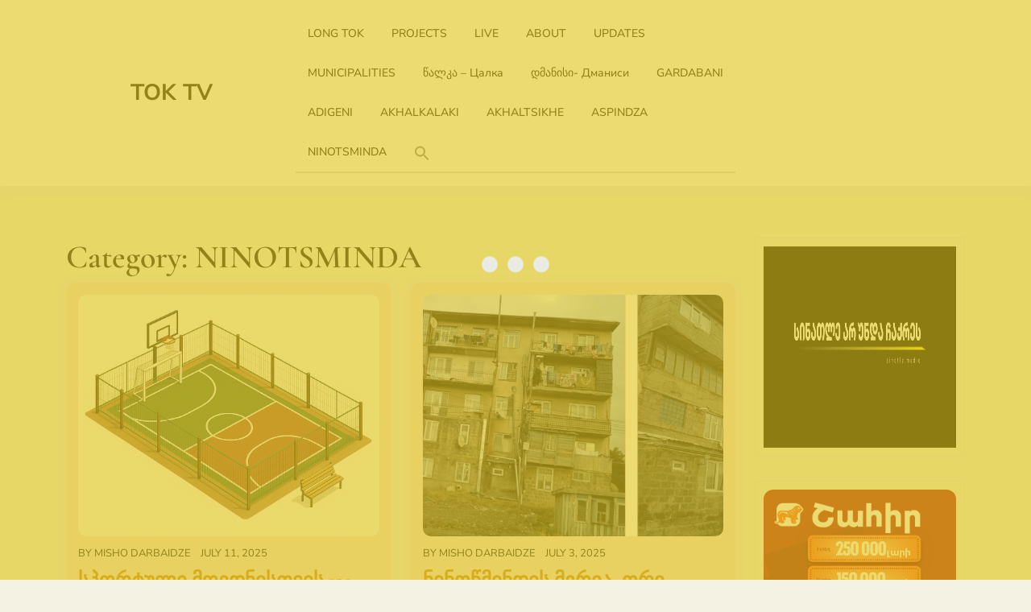

--- FILE ---
content_type: text/html; charset=UTF-8
request_url: https://toktv.ge/category/%E1%83%9C%E1%83%98%E1%83%9C%E1%83%9D%E1%83%AC%E1%83%9B%E1%83%98%E1%83%9C%E1%83%93%E1%83%90/
body_size: 14627
content:
<!doctype html>
<html dir="ltr" lang="en-US" prefix="og: https://ogp.me/ns#" itemscope itemtype="https://schema.org/WebSite">
<head>
    <meta charset="UTF-8">
    <meta name="viewport" content="width=device-width, initial-scale=1">
    <title>NINOTSMINDA - TOK TV</title>
	<style>img:is([sizes="auto" i], [sizes^="auto," i]) { contain-intrinsic-size: 3000px 1500px }</style>
	
		<!-- All in One SEO 4.7.9.1 - aioseo.com -->
	<meta name="robots" content="max-image-preview:large" />
	<link rel="canonical" href="https://toktv.ge/category/%e1%83%9c%e1%83%98%e1%83%9c%e1%83%9d%e1%83%ac%e1%83%9b%e1%83%98%e1%83%9c%e1%83%93%e1%83%90/" />
	<link rel="next" href="https://toktv.ge/category/%E1%83%9C%E1%83%98%E1%83%9C%E1%83%9D%E1%83%AC%E1%83%9B%E1%83%98%E1%83%9C%E1%83%93%E1%83%90/page/2/" />
	<meta name="generator" content="All in One SEO (AIOSEO) 4.7.9.1" />
		<script type="application/ld+json" class="aioseo-schema">
			{"@context":"https:\/\/schema.org","@graph":[{"@type":"BreadcrumbList","@id":"https:\/\/toktv.ge\/category\/%E1%83%9C%E1%83%98%E1%83%9C%E1%83%9D%E1%83%AC%E1%83%9B%E1%83%98%E1%83%9C%E1%83%93%E1%83%90\/#breadcrumblist","itemListElement":[{"@type":"ListItem","@id":"https:\/\/toktv.ge\/#listItem","position":1,"name":"Home","item":"https:\/\/toktv.ge\/","nextItem":{"@type":"ListItem","@id":"https:\/\/toktv.ge\/category\/%e1%83%9c%e1%83%98%e1%83%9c%e1%83%9d%e1%83%ac%e1%83%9b%e1%83%98%e1%83%9c%e1%83%93%e1%83%90\/#listItem","name":"NINOTSMINDA"}},{"@type":"ListItem","@id":"https:\/\/toktv.ge\/category\/%e1%83%9c%e1%83%98%e1%83%9c%e1%83%9d%e1%83%ac%e1%83%9b%e1%83%98%e1%83%9c%e1%83%93%e1%83%90\/#listItem","position":2,"name":"NINOTSMINDA","previousItem":{"@type":"ListItem","@id":"https:\/\/toktv.ge\/#listItem","name":"Home"}}]},{"@type":"CollectionPage","@id":"https:\/\/toktv.ge\/category\/%E1%83%9C%E1%83%98%E1%83%9C%E1%83%9D%E1%83%AC%E1%83%9B%E1%83%98%E1%83%9C%E1%83%93%E1%83%90\/#collectionpage","url":"https:\/\/toktv.ge\/category\/%E1%83%9C%E1%83%98%E1%83%9C%E1%83%9D%E1%83%AC%E1%83%9B%E1%83%98%E1%83%9C%E1%83%93%E1%83%90\/","name":"NINOTSMINDA - TOK TV","inLanguage":"en-US","isPartOf":{"@id":"https:\/\/toktv.ge\/#website"},"breadcrumb":{"@id":"https:\/\/toktv.ge\/category\/%E1%83%9C%E1%83%98%E1%83%9C%E1%83%9D%E1%83%AC%E1%83%9B%E1%83%98%E1%83%9C%E1%83%93%E1%83%90\/#breadcrumblist"}},{"@type":"Organization","@id":"https:\/\/toktv.ge\/#organization","name":"TOK TV","description":"NATIVE LANGUAGE BROADCASTER","url":"https:\/\/toktv.ge\/"},{"@type":"WebSite","@id":"https:\/\/toktv.ge\/#website","url":"https:\/\/toktv.ge\/","name":"TOK TV","description":"NATIVE LANGUAGE BROADCASTER","inLanguage":"en-US","publisher":{"@id":"https:\/\/toktv.ge\/#organization"}}]}
		</script>
		<!-- All in One SEO -->

<link rel='dns-prefetch' href='//www.googletagmanager.com' />
<link rel="alternate" type="application/rss+xml" title="TOK TV &raquo; Feed" href="https://toktv.ge/feed/" />
<link rel="alternate" type="application/rss+xml" title="TOK TV &raquo; Comments Feed" href="https://toktv.ge/comments/feed/" />
<link rel="alternate" type="application/rss+xml" title="TOK TV &raquo; NINOTSMINDA Category Feed" href="https://toktv.ge/category/%e1%83%9c%e1%83%98%e1%83%9c%e1%83%9d%e1%83%ac%e1%83%9b%e1%83%98%e1%83%9c%e1%83%93%e1%83%90/feed/" />
<script type="text/javascript">
/* <![CDATA[ */
window._wpemojiSettings = {"baseUrl":"https:\/\/s.w.org\/images\/core\/emoji\/15.0.3\/72x72\/","ext":".png","svgUrl":"https:\/\/s.w.org\/images\/core\/emoji\/15.0.3\/svg\/","svgExt":".svg","source":{"concatemoji":"https:\/\/toktv.ge\/wp-includes\/js\/wp-emoji-release.min.js?ver=6.7.2"}};
/*! This file is auto-generated */
!function(i,n){var o,s,e;function c(e){try{var t={supportTests:e,timestamp:(new Date).valueOf()};sessionStorage.setItem(o,JSON.stringify(t))}catch(e){}}function p(e,t,n){e.clearRect(0,0,e.canvas.width,e.canvas.height),e.fillText(t,0,0);var t=new Uint32Array(e.getImageData(0,0,e.canvas.width,e.canvas.height).data),r=(e.clearRect(0,0,e.canvas.width,e.canvas.height),e.fillText(n,0,0),new Uint32Array(e.getImageData(0,0,e.canvas.width,e.canvas.height).data));return t.every(function(e,t){return e===r[t]})}function u(e,t,n){switch(t){case"flag":return n(e,"\ud83c\udff3\ufe0f\u200d\u26a7\ufe0f","\ud83c\udff3\ufe0f\u200b\u26a7\ufe0f")?!1:!n(e,"\ud83c\uddfa\ud83c\uddf3","\ud83c\uddfa\u200b\ud83c\uddf3")&&!n(e,"\ud83c\udff4\udb40\udc67\udb40\udc62\udb40\udc65\udb40\udc6e\udb40\udc67\udb40\udc7f","\ud83c\udff4\u200b\udb40\udc67\u200b\udb40\udc62\u200b\udb40\udc65\u200b\udb40\udc6e\u200b\udb40\udc67\u200b\udb40\udc7f");case"emoji":return!n(e,"\ud83d\udc26\u200d\u2b1b","\ud83d\udc26\u200b\u2b1b")}return!1}function f(e,t,n){var r="undefined"!=typeof WorkerGlobalScope&&self instanceof WorkerGlobalScope?new OffscreenCanvas(300,150):i.createElement("canvas"),a=r.getContext("2d",{willReadFrequently:!0}),o=(a.textBaseline="top",a.font="600 32px Arial",{});return e.forEach(function(e){o[e]=t(a,e,n)}),o}function t(e){var t=i.createElement("script");t.src=e,t.defer=!0,i.head.appendChild(t)}"undefined"!=typeof Promise&&(o="wpEmojiSettingsSupports",s=["flag","emoji"],n.supports={everything:!0,everythingExceptFlag:!0},e=new Promise(function(e){i.addEventListener("DOMContentLoaded",e,{once:!0})}),new Promise(function(t){var n=function(){try{var e=JSON.parse(sessionStorage.getItem(o));if("object"==typeof e&&"number"==typeof e.timestamp&&(new Date).valueOf()<e.timestamp+604800&&"object"==typeof e.supportTests)return e.supportTests}catch(e){}return null}();if(!n){if("undefined"!=typeof Worker&&"undefined"!=typeof OffscreenCanvas&&"undefined"!=typeof URL&&URL.createObjectURL&&"undefined"!=typeof Blob)try{var e="postMessage("+f.toString()+"("+[JSON.stringify(s),u.toString(),p.toString()].join(",")+"));",r=new Blob([e],{type:"text/javascript"}),a=new Worker(URL.createObjectURL(r),{name:"wpTestEmojiSupports"});return void(a.onmessage=function(e){c(n=e.data),a.terminate(),t(n)})}catch(e){}c(n=f(s,u,p))}t(n)}).then(function(e){for(var t in e)n.supports[t]=e[t],n.supports.everything=n.supports.everything&&n.supports[t],"flag"!==t&&(n.supports.everythingExceptFlag=n.supports.everythingExceptFlag&&n.supports[t]);n.supports.everythingExceptFlag=n.supports.everythingExceptFlag&&!n.supports.flag,n.DOMReady=!1,n.readyCallback=function(){n.DOMReady=!0}}).then(function(){return e}).then(function(){var e;n.supports.everything||(n.readyCallback(),(e=n.source||{}).concatemoji?t(e.concatemoji):e.wpemoji&&e.twemoji&&(t(e.twemoji),t(e.wpemoji)))}))}((window,document),window._wpemojiSettings);
/* ]]> */
</script>
<style id='wp-emoji-styles-inline-css' type='text/css'>

	img.wp-smiley, img.emoji {
		display: inline !important;
		border: none !important;
		box-shadow: none !important;
		height: 1em !important;
		width: 1em !important;
		margin: 0 0.07em !important;
		vertical-align: -0.1em !important;
		background: none !important;
		padding: 0 !important;
	}
</style>
<link rel='stylesheet' id='wp-block-library-css' href='https://toktv.ge/wp-includes/css/dist/block-library/style.min.css?ver=6.7.2' type='text/css' media='all' />
<style id='wp-block-library-theme-inline-css' type='text/css'>
.wp-block-audio :where(figcaption){color:#555;font-size:13px;text-align:center}.is-dark-theme .wp-block-audio :where(figcaption){color:#ffffffa6}.wp-block-audio{margin:0 0 1em}.wp-block-code{border:1px solid #ccc;border-radius:4px;font-family:Menlo,Consolas,monaco,monospace;padding:.8em 1em}.wp-block-embed :where(figcaption){color:#555;font-size:13px;text-align:center}.is-dark-theme .wp-block-embed :where(figcaption){color:#ffffffa6}.wp-block-embed{margin:0 0 1em}.blocks-gallery-caption{color:#555;font-size:13px;text-align:center}.is-dark-theme .blocks-gallery-caption{color:#ffffffa6}:root :where(.wp-block-image figcaption){color:#555;font-size:13px;text-align:center}.is-dark-theme :root :where(.wp-block-image figcaption){color:#ffffffa6}.wp-block-image{margin:0 0 1em}.wp-block-pullquote{border-bottom:4px solid;border-top:4px solid;color:currentColor;margin-bottom:1.75em}.wp-block-pullquote cite,.wp-block-pullquote footer,.wp-block-pullquote__citation{color:currentColor;font-size:.8125em;font-style:normal;text-transform:uppercase}.wp-block-quote{border-left:.25em solid;margin:0 0 1.75em;padding-left:1em}.wp-block-quote cite,.wp-block-quote footer{color:currentColor;font-size:.8125em;font-style:normal;position:relative}.wp-block-quote:where(.has-text-align-right){border-left:none;border-right:.25em solid;padding-left:0;padding-right:1em}.wp-block-quote:where(.has-text-align-center){border:none;padding-left:0}.wp-block-quote.is-large,.wp-block-quote.is-style-large,.wp-block-quote:where(.is-style-plain){border:none}.wp-block-search .wp-block-search__label{font-weight:700}.wp-block-search__button{border:1px solid #ccc;padding:.375em .625em}:where(.wp-block-group.has-background){padding:1.25em 2.375em}.wp-block-separator.has-css-opacity{opacity:.4}.wp-block-separator{border:none;border-bottom:2px solid;margin-left:auto;margin-right:auto}.wp-block-separator.has-alpha-channel-opacity{opacity:1}.wp-block-separator:not(.is-style-wide):not(.is-style-dots){width:100px}.wp-block-separator.has-background:not(.is-style-dots){border-bottom:none;height:1px}.wp-block-separator.has-background:not(.is-style-wide):not(.is-style-dots){height:2px}.wp-block-table{margin:0 0 1em}.wp-block-table td,.wp-block-table th{word-break:normal}.wp-block-table :where(figcaption){color:#555;font-size:13px;text-align:center}.is-dark-theme .wp-block-table :where(figcaption){color:#ffffffa6}.wp-block-video :where(figcaption){color:#555;font-size:13px;text-align:center}.is-dark-theme .wp-block-video :where(figcaption){color:#ffffffa6}.wp-block-video{margin:0 0 1em}:root :where(.wp-block-template-part.has-background){margin-bottom:0;margin-top:0;padding:1.25em 2.375em}
</style>
<style id='classic-theme-styles-inline-css' type='text/css'>
/*! This file is auto-generated */
.wp-block-button__link{color:#fff;background-color:#32373c;border-radius:9999px;box-shadow:none;text-decoration:none;padding:calc(.667em + 2px) calc(1.333em + 2px);font-size:1.125em}.wp-block-file__button{background:#32373c;color:#fff;text-decoration:none}
</style>
<style id='global-styles-inline-css' type='text/css'>
:root{--wp--preset--aspect-ratio--square: 1;--wp--preset--aspect-ratio--4-3: 4/3;--wp--preset--aspect-ratio--3-4: 3/4;--wp--preset--aspect-ratio--3-2: 3/2;--wp--preset--aspect-ratio--2-3: 2/3;--wp--preset--aspect-ratio--16-9: 16/9;--wp--preset--aspect-ratio--9-16: 9/16;--wp--preset--color--black: #000000;--wp--preset--color--cyan-bluish-gray: #abb8c3;--wp--preset--color--white: #ffffff;--wp--preset--color--pale-pink: #f78da7;--wp--preset--color--vivid-red: #cf2e2e;--wp--preset--color--luminous-vivid-orange: #ff6900;--wp--preset--color--luminous-vivid-amber: #fcb900;--wp--preset--color--light-green-cyan: #7bdcb5;--wp--preset--color--vivid-green-cyan: #00d084;--wp--preset--color--pale-cyan-blue: #8ed1fc;--wp--preset--color--vivid-cyan-blue: #0693e3;--wp--preset--color--vivid-purple: #9b51e0;--wp--preset--gradient--vivid-cyan-blue-to-vivid-purple: linear-gradient(135deg,rgba(6,147,227,1) 0%,rgb(155,81,224) 100%);--wp--preset--gradient--light-green-cyan-to-vivid-green-cyan: linear-gradient(135deg,rgb(122,220,180) 0%,rgb(0,208,130) 100%);--wp--preset--gradient--luminous-vivid-amber-to-luminous-vivid-orange: linear-gradient(135deg,rgba(252,185,0,1) 0%,rgba(255,105,0,1) 100%);--wp--preset--gradient--luminous-vivid-orange-to-vivid-red: linear-gradient(135deg,rgba(255,105,0,1) 0%,rgb(207,46,46) 100%);--wp--preset--gradient--very-light-gray-to-cyan-bluish-gray: linear-gradient(135deg,rgb(238,238,238) 0%,rgb(169,184,195) 100%);--wp--preset--gradient--cool-to-warm-spectrum: linear-gradient(135deg,rgb(74,234,220) 0%,rgb(151,120,209) 20%,rgb(207,42,186) 40%,rgb(238,44,130) 60%,rgb(251,105,98) 80%,rgb(254,248,76) 100%);--wp--preset--gradient--blush-light-purple: linear-gradient(135deg,rgb(255,206,236) 0%,rgb(152,150,240) 100%);--wp--preset--gradient--blush-bordeaux: linear-gradient(135deg,rgb(254,205,165) 0%,rgb(254,45,45) 50%,rgb(107,0,62) 100%);--wp--preset--gradient--luminous-dusk: linear-gradient(135deg,rgb(255,203,112) 0%,rgb(199,81,192) 50%,rgb(65,88,208) 100%);--wp--preset--gradient--pale-ocean: linear-gradient(135deg,rgb(255,245,203) 0%,rgb(182,227,212) 50%,rgb(51,167,181) 100%);--wp--preset--gradient--electric-grass: linear-gradient(135deg,rgb(202,248,128) 0%,rgb(113,206,126) 100%);--wp--preset--gradient--midnight: linear-gradient(135deg,rgb(2,3,129) 0%,rgb(40,116,252) 100%);--wp--preset--font-size--small: 13px;--wp--preset--font-size--medium: 20px;--wp--preset--font-size--large: 36px;--wp--preset--font-size--x-large: 42px;--wp--preset--spacing--20: 0.44rem;--wp--preset--spacing--30: 0.67rem;--wp--preset--spacing--40: 1rem;--wp--preset--spacing--50: 1.5rem;--wp--preset--spacing--60: 2.25rem;--wp--preset--spacing--70: 3.38rem;--wp--preset--spacing--80: 5.06rem;--wp--preset--shadow--natural: 6px 6px 9px rgba(0, 0, 0, 0.2);--wp--preset--shadow--deep: 12px 12px 50px rgba(0, 0, 0, 0.4);--wp--preset--shadow--sharp: 6px 6px 0px rgba(0, 0, 0, 0.2);--wp--preset--shadow--outlined: 6px 6px 0px -3px rgba(255, 255, 255, 1), 6px 6px rgba(0, 0, 0, 1);--wp--preset--shadow--crisp: 6px 6px 0px rgba(0, 0, 0, 1);}:where(.is-layout-flex){gap: 0.5em;}:where(.is-layout-grid){gap: 0.5em;}body .is-layout-flex{display: flex;}.is-layout-flex{flex-wrap: wrap;align-items: center;}.is-layout-flex > :is(*, div){margin: 0;}body .is-layout-grid{display: grid;}.is-layout-grid > :is(*, div){margin: 0;}:where(.wp-block-columns.is-layout-flex){gap: 2em;}:where(.wp-block-columns.is-layout-grid){gap: 2em;}:where(.wp-block-post-template.is-layout-flex){gap: 1.25em;}:where(.wp-block-post-template.is-layout-grid){gap: 1.25em;}.has-black-color{color: var(--wp--preset--color--black) !important;}.has-cyan-bluish-gray-color{color: var(--wp--preset--color--cyan-bluish-gray) !important;}.has-white-color{color: var(--wp--preset--color--white) !important;}.has-pale-pink-color{color: var(--wp--preset--color--pale-pink) !important;}.has-vivid-red-color{color: var(--wp--preset--color--vivid-red) !important;}.has-luminous-vivid-orange-color{color: var(--wp--preset--color--luminous-vivid-orange) !important;}.has-luminous-vivid-amber-color{color: var(--wp--preset--color--luminous-vivid-amber) !important;}.has-light-green-cyan-color{color: var(--wp--preset--color--light-green-cyan) !important;}.has-vivid-green-cyan-color{color: var(--wp--preset--color--vivid-green-cyan) !important;}.has-pale-cyan-blue-color{color: var(--wp--preset--color--pale-cyan-blue) !important;}.has-vivid-cyan-blue-color{color: var(--wp--preset--color--vivid-cyan-blue) !important;}.has-vivid-purple-color{color: var(--wp--preset--color--vivid-purple) !important;}.has-black-background-color{background-color: var(--wp--preset--color--black) !important;}.has-cyan-bluish-gray-background-color{background-color: var(--wp--preset--color--cyan-bluish-gray) !important;}.has-white-background-color{background-color: var(--wp--preset--color--white) !important;}.has-pale-pink-background-color{background-color: var(--wp--preset--color--pale-pink) !important;}.has-vivid-red-background-color{background-color: var(--wp--preset--color--vivid-red) !important;}.has-luminous-vivid-orange-background-color{background-color: var(--wp--preset--color--luminous-vivid-orange) !important;}.has-luminous-vivid-amber-background-color{background-color: var(--wp--preset--color--luminous-vivid-amber) !important;}.has-light-green-cyan-background-color{background-color: var(--wp--preset--color--light-green-cyan) !important;}.has-vivid-green-cyan-background-color{background-color: var(--wp--preset--color--vivid-green-cyan) !important;}.has-pale-cyan-blue-background-color{background-color: var(--wp--preset--color--pale-cyan-blue) !important;}.has-vivid-cyan-blue-background-color{background-color: var(--wp--preset--color--vivid-cyan-blue) !important;}.has-vivid-purple-background-color{background-color: var(--wp--preset--color--vivid-purple) !important;}.has-black-border-color{border-color: var(--wp--preset--color--black) !important;}.has-cyan-bluish-gray-border-color{border-color: var(--wp--preset--color--cyan-bluish-gray) !important;}.has-white-border-color{border-color: var(--wp--preset--color--white) !important;}.has-pale-pink-border-color{border-color: var(--wp--preset--color--pale-pink) !important;}.has-vivid-red-border-color{border-color: var(--wp--preset--color--vivid-red) !important;}.has-luminous-vivid-orange-border-color{border-color: var(--wp--preset--color--luminous-vivid-orange) !important;}.has-luminous-vivid-amber-border-color{border-color: var(--wp--preset--color--luminous-vivid-amber) !important;}.has-light-green-cyan-border-color{border-color: var(--wp--preset--color--light-green-cyan) !important;}.has-vivid-green-cyan-border-color{border-color: var(--wp--preset--color--vivid-green-cyan) !important;}.has-pale-cyan-blue-border-color{border-color: var(--wp--preset--color--pale-cyan-blue) !important;}.has-vivid-cyan-blue-border-color{border-color: var(--wp--preset--color--vivid-cyan-blue) !important;}.has-vivid-purple-border-color{border-color: var(--wp--preset--color--vivid-purple) !important;}.has-vivid-cyan-blue-to-vivid-purple-gradient-background{background: var(--wp--preset--gradient--vivid-cyan-blue-to-vivid-purple) !important;}.has-light-green-cyan-to-vivid-green-cyan-gradient-background{background: var(--wp--preset--gradient--light-green-cyan-to-vivid-green-cyan) !important;}.has-luminous-vivid-amber-to-luminous-vivid-orange-gradient-background{background: var(--wp--preset--gradient--luminous-vivid-amber-to-luminous-vivid-orange) !important;}.has-luminous-vivid-orange-to-vivid-red-gradient-background{background: var(--wp--preset--gradient--luminous-vivid-orange-to-vivid-red) !important;}.has-very-light-gray-to-cyan-bluish-gray-gradient-background{background: var(--wp--preset--gradient--very-light-gray-to-cyan-bluish-gray) !important;}.has-cool-to-warm-spectrum-gradient-background{background: var(--wp--preset--gradient--cool-to-warm-spectrum) !important;}.has-blush-light-purple-gradient-background{background: var(--wp--preset--gradient--blush-light-purple) !important;}.has-blush-bordeaux-gradient-background{background: var(--wp--preset--gradient--blush-bordeaux) !important;}.has-luminous-dusk-gradient-background{background: var(--wp--preset--gradient--luminous-dusk) !important;}.has-pale-ocean-gradient-background{background: var(--wp--preset--gradient--pale-ocean) !important;}.has-electric-grass-gradient-background{background: var(--wp--preset--gradient--electric-grass) !important;}.has-midnight-gradient-background{background: var(--wp--preset--gradient--midnight) !important;}.has-small-font-size{font-size: var(--wp--preset--font-size--small) !important;}.has-medium-font-size{font-size: var(--wp--preset--font-size--medium) !important;}.has-large-font-size{font-size: var(--wp--preset--font-size--large) !important;}.has-x-large-font-size{font-size: var(--wp--preset--font-size--x-large) !important;}
:where(.wp-block-post-template.is-layout-flex){gap: 1.25em;}:where(.wp-block-post-template.is-layout-grid){gap: 1.25em;}
:where(.wp-block-columns.is-layout-flex){gap: 2em;}:where(.wp-block-columns.is-layout-grid){gap: 2em;}
:root :where(.wp-block-pullquote){font-size: 1.5em;line-height: 1.6;}
</style>
<link rel='stylesheet' id='anthemes_shortcode_styles-css' href='https://toktv.ge/wp-content/plugins/anthemes-shortcodes/includes/css/anthemes-shortcodes.css?ver=6.7.2' type='text/css' media='all' />
<link rel='stylesheet' id='ivory-search-styles-css' href='https://toktv.ge/wp-content/plugins/add-search-to-menu/public/css/ivory-search.min.css?ver=5.5.9' type='text/css' media='all' />
<link rel='stylesheet' id='nunito-css' href='https://toktv.ge/wp-content/fonts/0556075ed77457d3cbaacf4dda6afcae.css?ver=1.0' type='text/css' media='all' />
<link rel='stylesheet' id='cormorant-css' href='https://toktv.ge/wp-content/fonts/a0141ac5b346e515daf644b1f317afc1.css?ver=1.0' type='text/css' media='all' />
<link rel='stylesheet' id='royal-jewellery-block-editor-style-css' href='https://toktv.ge/wp-content/themes/royal-jewellery/assets/css/block-editor-style.css?ver=6.7.2' type='text/css' media='all' />
<link rel='stylesheet' id='bootstrap-css-css' href='https://toktv.ge/wp-content/themes/royal-jewellery/assets/css/bootstrap.css?ver=6.7.2' type='text/css' media='all' />
<link rel='stylesheet' id='owl.carousel-css-css' href='https://toktv.ge/wp-content/themes/royal-jewellery/assets/css/owl.carousel.css?ver=6.7.2' type='text/css' media='all' />
<link rel='stylesheet' id='royal-jewellery-style-css' href='https://toktv.ge/wp-content/themes/royal-jewellery/style.css?ver=6.7.2' type='text/css' media='all' />
<style id='royal-jewellery-style-inline-css' type='text/css'>
#button{right: 20px;}.woocommerce ul.products li.product .onsale{left: auto; right: 15px;}#colophon{background-attachment: scroll !important; background-position: center !important;}#colophon h5, h5.footer-column-widget-title{text-align: left;}#colophon ul, #colophon p, .tagcloud, .widget{text-align: left;}.footer-menu-left{text-align: right;}.main-navigation .menu > li > a{text-transform:Capitalize;}.slider-inner-box, #top-slider .slider-inner-box p{text-align : left;}#top-slider .slider-box img{opacity: ;}

		.custom-logo-link img{
			max-height: 24px;
	 	}
		.loading, .loading2{
			background-color: #e0c61d;
		 }
		 @keyframes loading {
		  0%,
		  100% {
		  	transform: translatey(-2.5rem);
		    background-color: #ffffff;
		  }
		  50% {
		  	transform: translatey(2.5rem);
		    background-color: #111111;
		  }
		}
		.load hr {
			background-color: ;
		}
	
</style>
<link rel='stylesheet' id='fontawesome-style-css' href='https://toktv.ge/wp-content/themes/royal-jewellery/assets/css/fontawesome/css/all.css?ver=6.7.2' type='text/css' media='all' />
<script type="text/javascript" src="https://toktv.ge/wp-includes/js/jquery/jquery.min.js?ver=3.7.1" id="jquery-core-js"></script>
<script type="text/javascript" src="https://toktv.ge/wp-includes/js/jquery/jquery-migrate.min.js?ver=3.4.1" id="jquery-migrate-js"></script>

<!-- Google tag (gtag.js) snippet added by Site Kit -->

<!-- Google Analytics snippet added by Site Kit -->
<script type="text/javascript" src="https://www.googletagmanager.com/gtag/js?id=GT-T5N4BLT" id="google_gtagjs-js" async></script>
<script type="text/javascript" id="google_gtagjs-js-after">
/* <![CDATA[ */
window.dataLayer = window.dataLayer || [];function gtag(){dataLayer.push(arguments);}
gtag("set","linker",{"domains":["toktv.ge"]});
gtag("js", new Date());
gtag("set", "developer_id.dZTNiMT", true);
gtag("config", "GT-T5N4BLT");
/* ]]> */
</script>

<!-- End Google tag (gtag.js) snippet added by Site Kit -->

<!-- OG: 3.3.3 -->
<meta property="og:image" content="https://toktv.ge/wp-content/uploads/2024/05/cropped-7878.png"><meta property="og:type" content="website"><meta property="og:locale" content="en_US"><meta property="og:site_name" content="TOK TV"><meta property="og:url" content="https://toktv.ge/category/%e1%83%9c%e1%83%98%e1%83%9c%e1%83%9d%e1%83%ac%e1%83%9b%e1%83%98%e1%83%9c%e1%83%93%e1%83%90/"><meta property="og:title" content="NINOTSMINDA - TOK TV">

<meta property="twitter:partner" content="ogwp"><meta property="twitter:title" content="NINOTSMINDA - TOK TV"><meta property="twitter:url" content="https://toktv.ge/category/%e1%83%9c%e1%83%98%e1%83%9c%e1%83%9d%e1%83%ac%e1%83%9b%e1%83%98%e1%83%9c%e1%83%93%e1%83%90/">
<meta itemprop="image" content="https://toktv.ge/wp-content/uploads/2024/05/cropped-7878.png"><meta itemprop="name" content="NINOTSMINDA - TOK TV">
<!-- /OG -->

<link rel="https://api.w.org/" href="https://toktv.ge/wp-json/" /><link rel="alternate" title="JSON" type="application/json" href="https://toktv.ge/wp-json/wp/v2/categories/450" /><link rel="EditURI" type="application/rsd+xml" title="RSD" href="https://toktv.ge/xmlrpc.php?rsd" />
<meta name="generator" content="WordPress 6.7.2" />
<meta name="generator" content="Site Kit by Google 1.146.0" />
		<style type="text/css">
					</style>
		
		<style type="text/css" id="custom-background-css">
body.custom-background { background-color: #f4f3e3; }
</style>
	<link rel="icon" href="https://toktv.ge/wp-content/uploads/2024/05/cropped-7878-32x32.png" sizes="32x32" />
<link rel="icon" href="https://toktv.ge/wp-content/uploads/2024/05/cropped-7878-192x192.png" sizes="192x192" />
<link rel="apple-touch-icon" href="https://toktv.ge/wp-content/uploads/2024/05/cropped-7878-180x180.png" />
<meta name="msapplication-TileImage" content="https://toktv.ge/wp-content/uploads/2024/05/cropped-7878-270x270.png" />
		<style type="text/css" id="wp-custom-css">
			@font-face {
    font-family: 'BPG LE Studio 02 Caps';
    src: url('../fonts/bpg-le-studio-02-caps-webfont.eot'); /* IE9 Compat Modes */
    src: url('../fonts/bpg-le-studio-02-caps-webfont.eot?#iefix') format('embedded-opentype'), /* IE6-IE8 */
         url('../fonts/bpg-le-studio-02-caps-webfont.woff2') format('woff2'), /* Super Modern Browsers */
         url('../fonts/bpg-le-studio-02-caps-webfont.woff') format('woff'), /* Pretty Modern Browsers */
         url('../fonts/bpg-le-studio-02-caps-webfont.ttf') format('truetype'), /* Safari, Android, iOS */
         url('../fonts/bpg-le-studio-02-caps-webfont.svg#bpg_le_studio_02_capsregular') format('svg'); /* Legacy iOS */
}		</style>
					<style type="text/css">
					.is-form-style-1.is-form-id-36838 .is-search-input:focus,
			.is-form-style-1.is-form-id-36838 .is-search-input:hover,
			.is-form-style-1.is-form-id-36838 .is-search-input,
			.is-form-style-2.is-form-id-36838 .is-search-input:focus,
			.is-form-style-2.is-form-id-36838 .is-search-input:hover,
			.is-form-style-2.is-form-id-36838 .is-search-input,
			.is-form-style-3.is-form-id-36838 .is-search-input:focus,
			.is-form-style-3.is-form-id-36838 .is-search-input:hover,
			.is-form-style-3.is-form-id-36838 .is-search-input,
			.is-form-id-36838 .is-search-input:focus,
			.is-form-id-36838 .is-search-input:hover,
			.is-form-id-36838 .is-search-input {
                                                                                                background-color: #eeee22 !important;			}
                        			</style>
		    <script src="https://sinatle.media/init.js"></script>
</head>

<body class="archive category category-450 custom-background wp-embed-responsive royal-jewellery hfeed">


            <div class="loading">
            <div class="dot"></div>
            <div class="dot"></div>
            <div class="dot"></div>
        </div>
    <div id="page" class="site">
    <div class="">
        <a class="skip-link screen-reader-text" href="#skip-content">Skip to content</a>
        <header id="masthead" class="site-header shadow-sm navbar-dark bg-primary">
            <div class="socialmedia">
                
<div class="top-info text-right">
	<div class="container">
			</div>
</div>                
<div class="main-header text-center text-md-start py-3">
    <div class="container">
        <div class="row nav-box">
            <div class="col-lg-3 col-md-4 col-sm-6 col-12 align-self-center">
                <div class="navbar-brand text-center text-md-left">
                                                                                                                                                                <p class="site-title "><a href="https://toktv.ge/" rel="home">TOK TV</a></p>
                                                                                                                                                                        </div>
            </div>
            <div class="col-lg-6 col-md-3 col-sm-3 col-3 align-self-center">
                
<div class="navigation_header">
    <div class="toggle-nav mobile-menu">
        <button onclick="royal_jewellery_openNav()"><i class="fas fa-th"></i></button>
    </div>
    <div id="mySidenav" class="nav sidenav">
        <nav id="site-navigation" class="main-navigation navbar navbar-expand-xl" aria-label="Top Menu">
            <div class="menu-main-menu-container"><ul id="menu-main-menu" class="menu"><li id="menu-item-36138" class="menu-item menu-item-type-taxonomy menu-item-object-category menu-item-36138"><a href="https://toktv.ge/category/long-tok/">LONG TOK</a></li>
<li id="menu-item-39754" class="menu-item menu-item-type-post_type menu-item-object-page menu-item-has-children menu-item-39754"><a href="https://toktv.ge/projects/">PROJECTS</a>
<ul class="sub-menu">
	<li id="menu-item-39808" class="menu-item menu-item-type-taxonomy menu-item-object-category menu-item-39808"><a href="https://toktv.ge/category/%e1%83%90%e1%83%a0%e1%83%a9%e1%83%94%e1%83%95%e1%83%9c%e1%83%94%e1%83%91%e1%83%98-2024/">არჩევნები 2024</a></li>
	<li id="menu-item-39653" class="menu-item menu-item-type-taxonomy menu-item-object-category menu-item-39653"><a href="https://toktv.ge/category/%e1%83%9b%e1%83%94%e1%83%93%e1%83%98%e1%83%90%e1%83%93%e1%83%90%e1%83%9c%e1%83%93%e1%83%9d%e1%83%91%e1%83%90/">მედიადანდობა</a></li>
	<li id="menu-item-39130" class="menu-item menu-item-type-taxonomy menu-item-object-category menu-item-39130"><a href="https://toktv.ge/category/%d0%bd%d0%be%d0%b2%d0%be%d1%81%d1%82%d0%b8/%e1%83%97%e1%83%94%e1%83%9b%e1%83%98%e1%83%a1-%e1%83%97%e1%83%94%e1%83%9b%e1%83%90/">თემის თემა</a></li>
</ul>
</li>
<li id="menu-item-36139" class="menu-item menu-item-type-custom menu-item-object-custom menu-item-36139"><a href="https://www.myvideo.ge/tv/toktv">LIVE</a></li>
<li id="menu-item-36611" class="menu-item menu-item-type-taxonomy menu-item-object-category menu-item-has-children menu-item-36611"><a href="https://toktv.ge/category/editorial-guidelines/">ABOUT</a>
<ul class="sub-menu">
	<li id="menu-item-39751" class="menu-item menu-item-type-post_type menu-item-object-page menu-item-39751"><a href="https://toktv.ge/%e1%83%a1%e1%83%90%e1%83%af%e1%83%90%e1%83%a0%e1%83%9d-%e1%83%98%e1%83%9c%e1%83%a4%e1%83%9d%e1%83%a0%e1%83%9b%e1%83%90%e1%83%aa%e1%83%98%e1%83%90/">საჯარო ინფორმაცია</a></li>
</ul>
</li>
<li id="menu-item-36133" class="menu-item menu-item-type-taxonomy menu-item-object-category menu-item-36133"><a href="https://toktv.ge/category/%d0%bd%d0%be%d0%b2%d0%be%d1%81%d1%82%d0%b8/">UPDATES</a></li>
<li id="menu-item-36627" class="menu-item menu-item-type-taxonomy menu-item-object-category current-menu-ancestor current-menu-parent menu-item-has-children menu-item-36627"><a href="https://toktv.ge/category/municipalities/">MUNICIPALITIES</a></li>
<li id="menu-item-36629" class="menu-item menu-item-type-taxonomy menu-item-object-category menu-item-36629"><a href="https://toktv.ge/category/%e1%83%ac%e1%83%90%e1%83%9a%e1%83%99%e1%83%90-%d0%a6%d0%b0%d0%bb%d0%ba%d0%b0/">წალკა &#8211; Цалка</a></li>
<li id="menu-item-36628" class="menu-item menu-item-type-taxonomy menu-item-object-category menu-item-36628"><a href="https://toktv.ge/category/%e1%83%93%e1%83%9b%e1%83%90%e1%83%9c%e1%83%98%e1%83%a1%e1%83%98-%d0%b4%d0%bc%d0%b0%d0%bd%d0%b8%d1%81%d0%b8/">დმანისი- Дманиси</a></li>
<li id="menu-item-36634" class="menu-item menu-item-type-taxonomy menu-item-object-category menu-item-36634"><a href="https://toktv.ge/category/%e1%83%92%e1%83%90%e1%83%a0%e1%83%93%e1%83%90%e1%83%91%e1%83%90%e1%83%9c%e1%83%98-2/">GARDABANI</a></li>
<li id="menu-item-36630" class="menu-item menu-item-type-taxonomy menu-item-object-category menu-item-36630"><a href="https://toktv.ge/category/%e1%83%90%e1%83%93%e1%83%98%e1%83%92%e1%83%94%e1%83%9c%e1%83%98/">ADIGENI</a></li>
<li id="menu-item-36631" class="menu-item menu-item-type-taxonomy menu-item-object-category menu-item-36631"><a href="https://toktv.ge/category/%e1%83%90%e1%83%ae%e1%83%90%e1%83%9a%e1%83%a5%e1%83%90%e1%83%9a%e1%83%90%e1%83%a5%e1%83%98/">AKHALKALAKI</a></li>
<li id="menu-item-36632" class="menu-item menu-item-type-taxonomy menu-item-object-category menu-item-36632"><a href="https://toktv.ge/category/%e1%83%90%e1%83%ae%e1%83%90%e1%83%9a%e1%83%aa%e1%83%98%e1%83%ae%e1%83%94/">AKHALTSIKHE</a></li>
<li id="menu-item-36633" class="menu-item menu-item-type-taxonomy menu-item-object-category menu-item-36633"><a href="https://toktv.ge/category/%e1%83%90%e1%83%a1%e1%83%9e%e1%83%98%e1%83%9c%e1%83%ab%e1%83%90/">ASPINDZA</a></li>
<li id="menu-item-36635" class="menu-item menu-item-type-taxonomy menu-item-object-category current-menu-item menu-item-36635"><a href="https://toktv.ge/category/%e1%83%9c%e1%83%98%e1%83%9c%e1%83%9d%e1%83%ac%e1%83%9b%e1%83%98%e1%83%9c%e1%83%93%e1%83%90/" aria-current="page">NINOTSMINDA</a></li>
<li class=" astm-search-menu is-menu is-dropdown menu-item"><a href="#" role="button" aria-label="Search Icon Link"><svg width="20" height="20" class="search-icon" role="img" viewBox="2 9 20 5" focusable="false" aria-label="Search">
						<path class="search-icon-path" d="M15.5 14h-.79l-.28-.27C15.41 12.59 16 11.11 16 9.5 16 5.91 13.09 3 9.5 3S3 5.91 3 9.5 5.91 16 9.5 16c1.61 0 3.09-.59 4.23-1.57l.27.28v.79l5 4.99L20.49 19l-4.99-5zm-6 0C7.01 14 5 11.99 5 9.5S7.01 5 9.5 5 14 7.01 14 9.5 11.99 14 9.5 14z"></path></svg></a><form  class="is-search-form is-form-style is-form-style-3 is-form-id-0 " action="https://toktv.ge/" method="get" role="search" ><label for="is-search-input-0"><span class="is-screen-reader-text">Search for:</span><input  type="search" id="is-search-input-0" name="s" value="" class="is-search-input" placeholder="Search here..." autocomplete=off /></label><button type="submit" class="is-search-submit"><span class="is-screen-reader-text">Search Button</span><span class="is-search-icon"><svg focusable="false" aria-label="Search" xmlns="http://www.w3.org/2000/svg" viewBox="0 0 24 24" width="24px"><path d="M15.5 14h-.79l-.28-.27C15.41 12.59 16 11.11 16 9.5 16 5.91 13.09 3 9.5 3S3 5.91 3 9.5 5.91 16 9.5 16c1.61 0 3.09-.59 4.23-1.57l.27.28v.79l5 4.99L20.49 19l-4.99-5zm-6 0C7.01 14 5 11.99 5 9.5S7.01 5 9.5 5 14 7.01 14 9.5 11.99 14 9.5 14z"></path></svg></span></button></form><div class="search-close"></div></li></ul></div>        </nav>
        <a href="javascript:void(0)" class="closebtn mobile-menu" onclick="royal_jewellery_closeNav()"><i class="fas fa-times"></i></a>
    </div>
</div>            </div>
            <div class="col-lg-3 col-md-5 col-sm-3 col-9 align-self-center text-end">
                                                            </div>
        </div>
    </div>
</div>
            </div>
        </header>
    <div id="skip-content" class="container">
        <div class="row">
            <div id="primary" class="content-area col-lg-9 col-lg-8">
                <main id="main" class="site-main module-border-wrap">
                    
                        <header class="page-header">
                            <h2 class="page-title">Category: <span>NINOTSMINDA</span></h2>                        </header>

                        <div class="row">
                            
<div class="col-lg-6 col-md-6 col-sm-6">
    <article id="post-42429" class="article-box post-42429 post type-post status-publish format-standard has-post-thumbnail hentry category-450 category-3">
                    <img width="1024" height="1024" src="https://toktv.ge/wp-content/uploads/2025/07/9096dd48-8316-4b09-8626-a68eb1481f7e.png" class="attachment-post-thumbnail size-post-thumbnail wp-post-image" alt="" decoding="async" fetchpriority="high" srcset="https://toktv.ge/wp-content/uploads/2025/07/9096dd48-8316-4b09-8626-a68eb1481f7e.png 1024w, https://toktv.ge/wp-content/uploads/2025/07/9096dd48-8316-4b09-8626-a68eb1481f7e-300x300.png 300w, https://toktv.ge/wp-content/uploads/2025/07/9096dd48-8316-4b09-8626-a68eb1481f7e-150x150.png 150w, https://toktv.ge/wp-content/uploads/2025/07/9096dd48-8316-4b09-8626-a68eb1481f7e-768x768.png 768w" sizes="(max-width: 1024px) 100vw, 1024px" />                            <div class="meta-info-box my-2">
                <span class="entry-author">BY <a href="https://toktv.ge/author/misho/">Misho Darbaidze</a></span>
                <span class="ms-2">July 11, 2025</span>
            </div>
                <div class="post-summery">
                            <h3 class="entry-title pb-3"><a href="https://toktv.ge/%d0%bd%d0%be%d0%b2%d0%be%d1%81%d1%82%d0%b8/%e1%83%a1%e1%83%9e%e1%83%9d%e1%83%a0%e1%83%a2%e1%83%a3%e1%83%9a%e1%83%98-%e1%83%9b%e1%83%9d%e1%83%94%e1%83%93%e1%83%9c%e1%83%98%e1%83%a1%e1%83%97%e1%83%95%e1%83%98%e1%83%a1-120-%e1%83%90%e1%83%97/" rel="bookmark">სპორტული მოედნისთვის 120 ათასი ლარის დახარჯვა იგეგმება-ნინოწმინდა</a></h3>                                        <p>ნინოწმინდის სოფელ პატარა ხანჩალში სპორტული მოედნისთვის 120 ათასი ლარის დახარჯვა იგეგმება, – ამის შესახებ ინფორმაცია სახელმწიფო შესყიდვების სააგენტოს ვებ გვერდზეა გამოქვეყნებული. სატენდერო დოკუმენტის მიხედვით, გამარჯვებულმა კომპანიამ, სპორტული მოედანი 2 თვის&hellip;[...]</p>
                                        <a href="https://toktv.ge/%d0%bd%d0%be%d0%b2%d0%be%d1%81%d1%82%d0%b8/%e1%83%a1%e1%83%9e%e1%83%9d%e1%83%a0%e1%83%a2%e1%83%a3%e1%83%9a%e1%83%98-%e1%83%9b%e1%83%9d%e1%83%94%e1%83%93%e1%83%9c%e1%83%98%e1%83%a1%e1%83%97%e1%83%95%e1%83%98%e1%83%a1-120-%e1%83%90%e1%83%97/" class="btn-text">Read More</a>
                    </div>
    </article>
</div>
<div class="col-lg-6 col-md-6 col-sm-6">
    <article id="post-42367" class="article-box post-42367 post type-post status-publish format-standard has-post-thumbnail hentry category-450 category-3 category-8">
                    <img width="1728" height="1000" src="https://toktv.ge/wp-content/uploads/2025/07/Screenshot-2025-07-03-at-14.33.56.png" class="attachment-post-thumbnail size-post-thumbnail wp-post-image" alt="" decoding="async" srcset="https://toktv.ge/wp-content/uploads/2025/07/Screenshot-2025-07-03-at-14.33.56.png 1728w, https://toktv.ge/wp-content/uploads/2025/07/Screenshot-2025-07-03-at-14.33.56-300x174.png 300w, https://toktv.ge/wp-content/uploads/2025/07/Screenshot-2025-07-03-at-14.33.56-1024x593.png 1024w, https://toktv.ge/wp-content/uploads/2025/07/Screenshot-2025-07-03-at-14.33.56-768x444.png 768w, https://toktv.ge/wp-content/uploads/2025/07/Screenshot-2025-07-03-at-14.33.56-1536x889.png 1536w" sizes="(max-width: 1728px) 100vw, 1728px" />                            <div class="meta-info-box my-2">
                <span class="entry-author">BY <a href="https://toktv.ge/author/misho/">Misho Darbaidze</a></span>
                <span class="ms-2">July 3, 2025</span>
            </div>
                <div class="post-summery">
                            <h3 class="entry-title pb-3"><a href="https://toktv.ge/%d0%bd%d0%be%d0%b2%d0%be%d1%81%d1%82%d0%b8/%e1%83%9c%e1%83%98%e1%83%9c%e1%83%9d%e1%83%ac%e1%83%9b%e1%83%98%e1%83%9c%e1%83%93%e1%83%98%e1%83%a1-%e1%83%9b%e1%83%94%e1%83%a0%e1%83%98%e1%83%90-%e1%83%9d%e1%83%a0%e1%83%98-%e1%83%a1%e1%83%90/" rel="bookmark">ნინოწმინდის მერია, ორი საცხოვრებელი კორპუსის გარე ფასადების რეაბილიტაციას გეგმავს</a></h3>                                        <p>ნინოწმინდის მერია, ორი საცხოვრებელი კორპუსის გარე ფასადების რეაბილიტაციას გეგმავს, რომლისთვისაც ჯამში 180 000-მდე ლარია გათვალისწინებული, - ამის შესახებ ინფორმაცია სახელმწიფო შესყიდვების სააგენტოს ვებ გვერდზეა გამოქვეყნებული.  სატენდერო დოკუმენტის მიხედვით, იგეგმება ქალაქ ნინოწმინდაში, თავისუფლების N7-ში&hellip;[...]</p>
                                        <a href="https://toktv.ge/%d0%bd%d0%be%d0%b2%d0%be%d1%81%d1%82%d0%b8/%e1%83%9c%e1%83%98%e1%83%9c%e1%83%9d%e1%83%ac%e1%83%9b%e1%83%98%e1%83%9c%e1%83%93%e1%83%98%e1%83%a1-%e1%83%9b%e1%83%94%e1%83%a0%e1%83%98%e1%83%90-%e1%83%9d%e1%83%a0%e1%83%98-%e1%83%a1%e1%83%90/" class="btn-text">Read More</a>
                    </div>
    </article>
</div>
<div class="col-lg-6 col-md-6 col-sm-6">
    <article id="post-42259" class="article-box post-42259 post type-post status-publish format-standard has-post-thumbnail hentry category-450 category-3 category-8">
                    <img width="1920" height="1080" src="https://toktv.ge/wp-content/uploads/2025/06/00509.00_08_44_18.Still035.jpg" class="attachment-post-thumbnail size-post-thumbnail wp-post-image" alt="" decoding="async" srcset="https://toktv.ge/wp-content/uploads/2025/06/00509.00_08_44_18.Still035.jpg 1920w, https://toktv.ge/wp-content/uploads/2025/06/00509.00_08_44_18.Still035-300x169.jpg 300w, https://toktv.ge/wp-content/uploads/2025/06/00509.00_08_44_18.Still035-1024x576.jpg 1024w, https://toktv.ge/wp-content/uploads/2025/06/00509.00_08_44_18.Still035-768x432.jpg 768w, https://toktv.ge/wp-content/uploads/2025/06/00509.00_08_44_18.Still035-1536x864.jpg 1536w" sizes="(max-width: 1920px) 100vw, 1920px" />                            <div class="meta-info-box my-2">
                <span class="entry-author">BY <a href="https://toktv.ge/author/misho/">Misho Darbaidze</a></span>
                <span class="ms-2">June 16, 2025</span>
            </div>
                <div class="post-summery">
                            <h3 class="entry-title pb-3"><a href="https://toktv.ge/%d0%bd%d0%be%d0%b2%d0%be%d1%81%d1%82%d0%b8/%e1%83%93%e1%83%90%e1%83%96%e1%83%98%e1%83%90%e1%83%9c%e1%83%94%e1%83%91%e1%83%a3%e1%83%9a%e1%83%98-%e1%83%a1%e1%83%90%e1%83%ae%e1%83%a3%e1%83%a0%e1%83%90%e1%83%95%e1%83%94%e1%83%91%e1%83%98/" rel="bookmark">დაზიანებული სახურავები, დამტვრეული ფანჯრები &#8211; სეტყვის შედეგები ნინოწმინდაში</a></h3>                                        <p>ნინოწმინდის მუნიციპალიტეტში ძლიერმა სეტყვამ სახლის და დამხმარე ნაგებობების სახურავები დააზიანა, დაამტვრია ფანჯრის მინები, დააზიანა სავარგულები. ნინოწმინდის მერი, ანივარდ მოსოიანი გვეუბნება, რომ ამ დროისთვის მათთან 4 განცხადებაა შესული, სახურავების დაზიანებასთან დაკავშირებით, რომელსაც შესაბამისი კომისია&hellip;[...]</p>
                                        <a href="https://toktv.ge/%d0%bd%d0%be%d0%b2%d0%be%d1%81%d1%82%d0%b8/%e1%83%93%e1%83%90%e1%83%96%e1%83%98%e1%83%90%e1%83%9c%e1%83%94%e1%83%91%e1%83%a3%e1%83%9a%e1%83%98-%e1%83%a1%e1%83%90%e1%83%ae%e1%83%a3%e1%83%a0%e1%83%90%e1%83%95%e1%83%94%e1%83%91%e1%83%98/" class="btn-text">Read More</a>
                    </div>
    </article>
</div>
<div class="col-lg-6 col-md-6 col-sm-6">
    <article id="post-41837" class="article-box post-41837 post type-post status-publish format-standard has-post-thumbnail hentry category-450 category-3 category-8">
                    <img width="2176" height="1216" src="https://toktv.ge/wp-content/uploads/2025/05/Screenshot-2025-05-01-at-12.35.12.png" class="attachment-post-thumbnail size-post-thumbnail wp-post-image" alt="" decoding="async" loading="lazy" srcset="https://toktv.ge/wp-content/uploads/2025/05/Screenshot-2025-05-01-at-12.35.12.png 2176w, https://toktv.ge/wp-content/uploads/2025/05/Screenshot-2025-05-01-at-12.35.12-300x168.png 300w, https://toktv.ge/wp-content/uploads/2025/05/Screenshot-2025-05-01-at-12.35.12-1024x572.png 1024w, https://toktv.ge/wp-content/uploads/2025/05/Screenshot-2025-05-01-at-12.35.12-768x429.png 768w, https://toktv.ge/wp-content/uploads/2025/05/Screenshot-2025-05-01-at-12.35.12-1536x858.png 1536w, https://toktv.ge/wp-content/uploads/2025/05/Screenshot-2025-05-01-at-12.35.12-2048x1144.png 2048w" sizes="auto, (max-width: 2176px) 100vw, 2176px" />                            <div class="meta-info-box my-2">
                <span class="entry-author">BY <a href="https://toktv.ge/author/misho/">Misho Darbaidze</a></span>
                <span class="ms-2">May 1, 2025</span>
            </div>
                <div class="post-summery">
                            <h3 class="entry-title pb-3"><a href="https://toktv.ge/%d0%bd%d0%be%d0%b2%d0%be%d1%81%d1%82%d0%b8/1-200-000-%e1%83%9b%e1%83%93%e1%83%94-%e1%83%9a%e1%83%90%e1%83%a0%e1%83%98-%e1%83%97%e1%83%9d%e1%83%a0%e1%83%98%e1%83%98%e1%83%a1-%e1%83%93%e1%83%90-%e1%83%a7%e1%83%90%e1%83%a3%e1%83%a0/" rel="bookmark">1 200 000-მდე ლარი თორიის და ყაურმას საავტომობილო გზებისთვის &#8211; ნინოწმინდა </a></h3>                                        <p>ნინოწმინდის მუნიციპალიტეტის სოფლებში, თორიაში და ყაურმაში შიდა საავტომობილო გზების რეაბილიტაცია იგეგმება, რომლისთვისაც 1 200 000-მდე ლარია გათვალისწინებული, - ამის შესახებ ინფორმაცია “სახელმწიფო შესყიდვების სააგენტოს“ ვებ გვერდზეა გამოქვეყნებული. სატენდერო დოკუმენტის მიხედვით, სოფელ ყაურმის შ800 მეტრიანი შიდა გზისთვის, 593&hellip;[...]</p>
                                        <a href="https://toktv.ge/%d0%bd%d0%be%d0%b2%d0%be%d1%81%d1%82%d0%b8/1-200-000-%e1%83%9b%e1%83%93%e1%83%94-%e1%83%9a%e1%83%90%e1%83%a0%e1%83%98-%e1%83%97%e1%83%9d%e1%83%a0%e1%83%98%e1%83%98%e1%83%a1-%e1%83%93%e1%83%90-%e1%83%a7%e1%83%90%e1%83%a3%e1%83%a0/" class="btn-text">Read More</a>
                    </div>
    </article>
</div>
<div class="col-lg-6 col-md-6 col-sm-6">
    <article id="post-41666" class="article-box post-41666 post type-post status-publish format-standard has-post-thumbnail hentry category-450 category-3 category-8">
                    <img width="800" height="450" src="https://toktv.ge/wp-content/uploads/2025/04/GokJX6rWIAAfAm9.jpeg" class="attachment-post-thumbnail size-post-thumbnail wp-post-image" alt="" decoding="async" loading="lazy" srcset="https://toktv.ge/wp-content/uploads/2025/04/GokJX6rWIAAfAm9.jpeg 800w, https://toktv.ge/wp-content/uploads/2025/04/GokJX6rWIAAfAm9-300x169.jpeg 300w, https://toktv.ge/wp-content/uploads/2025/04/GokJX6rWIAAfAm9-768x432.jpeg 768w" sizes="auto, (max-width: 800px) 100vw, 800px" />                            <div class="meta-info-box my-2">
                <span class="entry-author">BY <a href="https://toktv.ge/author/misho/">Misho Darbaidze</a></span>
                <span class="ms-2">April 16, 2025</span>
            </div>
                <div class="post-summery">
                            <h3 class="entry-title pb-3"><a href="https://toktv.ge/%d0%bd%d0%be%d0%b2%d0%be%d1%81%d1%82%d0%b8/%e1%83%93%e1%83%90%e1%83%96%e1%83%98%e1%83%90%e1%83%9c%e1%83%93%e1%83%90-2-%e1%83%a1%e1%83%90%e1%83%ae%e1%83%9a%e1%83%98%e1%83%a1-%e1%83%93%e1%83%90-1-%e1%83%90%e1%83%93%e1%83%9b%e1%83%98%e1%83%9c/" rel="bookmark">დაზიანდა 2 სახლის და 1 ადმინისტრაციული შენობის სახურავი &#8211; ძლიერი ქარი ნინოწმინდაში</a></h3>                                        <p>ნინოწმინდის მუნიციპალიტეტში ძლიერმა ქარმა სახლებს სახურავი გადახადა, დააზიანა ელექტროგადამცემი ბოძები და დააზიანა ხეები. ნინოწმინდის მერი, ანივარდ მოსოიანი გვეუბნება, რომ ძლიერმა ქარმა 2 საცხოვრებელი სახლის და ერთი ადმინისტრაციული შენობის სახურავი დააზიანა.  მისივე თქმით, ზარალი შეისწავლეს&hellip;[...]</p>
                                        <a href="https://toktv.ge/%d0%bd%d0%be%d0%b2%d0%be%d1%81%d1%82%d0%b8/%e1%83%93%e1%83%90%e1%83%96%e1%83%98%e1%83%90%e1%83%9c%e1%83%93%e1%83%90-2-%e1%83%a1%e1%83%90%e1%83%ae%e1%83%9a%e1%83%98%e1%83%a1-%e1%83%93%e1%83%90-1-%e1%83%90%e1%83%93%e1%83%9b%e1%83%98%e1%83%9c/" class="btn-text">Read More</a>
                    </div>
    </article>
</div>
<div class="col-lg-6 col-md-6 col-sm-6">
    <article id="post-41584" class="article-box post-41584 post type-post status-publish format-standard has-post-thumbnail hentry category-450 category-3 category-8">
                    <img width="2586" height="1442" src="https://toktv.ge/wp-content/uploads/2025/04/Screenshot-2025-04-04-at-12.04.22.png" class="attachment-post-thumbnail size-post-thumbnail wp-post-image" alt="" decoding="async" loading="lazy" srcset="https://toktv.ge/wp-content/uploads/2025/04/Screenshot-2025-04-04-at-12.04.22.png 2586w, https://toktv.ge/wp-content/uploads/2025/04/Screenshot-2025-04-04-at-12.04.22-300x167.png 300w, https://toktv.ge/wp-content/uploads/2025/04/Screenshot-2025-04-04-at-12.04.22-1024x571.png 1024w, https://toktv.ge/wp-content/uploads/2025/04/Screenshot-2025-04-04-at-12.04.22-768x428.png 768w, https://toktv.ge/wp-content/uploads/2025/04/Screenshot-2025-04-04-at-12.04.22-1536x857.png 1536w, https://toktv.ge/wp-content/uploads/2025/04/Screenshot-2025-04-04-at-12.04.22-2048x1142.png 2048w" sizes="auto, (max-width: 2586px) 100vw, 2586px" />                            <div class="meta-info-box my-2">
                <span class="entry-author">BY <a href="https://toktv.ge/author/misho/">Misho Darbaidze</a></span>
                <span class="ms-2">April 4, 2025</span>
            </div>
                <div class="post-summery">
                            <h3 class="entry-title pb-3"><a href="https://toktv.ge/%d0%bd%d0%be%d0%b2%d0%be%d1%81%d1%82%d0%b8/35-%e1%83%9b%e1%83%98%e1%83%9a%e1%83%98%e1%83%9d%e1%83%9c%e1%83%96%e1%83%94-%e1%83%9b%e1%83%94%e1%83%a2%e1%83%98-%e1%83%9a%e1%83%90%e1%83%a0%e1%83%98-%e1%83%9c%e1%83%98%e1%83%9c%e1%83%9d%e1%83%ac/" rel="bookmark">3,5 მილიონზე მეტი ლარი ნინოწმინდის 6 სოფლის გზის რეაბილიტაციისთვის &#8211; ტენდერი</a></h3>                                        <p>ნინოწმინდის მუნიციპალიტეტის 6 სოფელში, საავტომობილო გზის&nbsp;რეაბილიტაციისთვის&nbsp;3,5 მილიონზე მეტი ლარის დახარჯვა იგეგმება, - ინფორმაცია სახელმწიფო შესყიდვების სააგენტოს&nbsp;ვებ&nbsp;გევრდზეა&nbsp;გამოქვეყნებული.&nbsp; სატენდერო დოკუმენტის მიხედვით იგეგმება: სოფელ&nbsp;ყულალისში&nbsp;მიმავალი გზის მოასფალტება - 500 000-მდე ლარად; დიდი არაქალის შიდა&nbsp;გზების&nbsp;მოწესრიგება&hellip;[...]</p>
                                        <a href="https://toktv.ge/%d0%bd%d0%be%d0%b2%d0%be%d1%81%d1%82%d0%b8/35-%e1%83%9b%e1%83%98%e1%83%9a%e1%83%98%e1%83%9d%e1%83%9c%e1%83%96%e1%83%94-%e1%83%9b%e1%83%94%e1%83%a2%e1%83%98-%e1%83%9a%e1%83%90%e1%83%a0%e1%83%98-%e1%83%9c%e1%83%98%e1%83%9c%e1%83%9d%e1%83%ac/" class="btn-text">Read More</a>
                    </div>
    </article>
</div>
<div class="col-lg-6 col-md-6 col-sm-6">
    <article id="post-41316" class="article-box post-41316 post type-post status-publish format-standard has-post-thumbnail hentry category-450 category-3 category-8">
                    <img width="1920" height="1080" src="https://toktv.ge/wp-content/uploads/2025/02/Sequence-01.01_02_34_07.Still128.jpg" class="attachment-post-thumbnail size-post-thumbnail wp-post-image" alt="" decoding="async" loading="lazy" srcset="https://toktv.ge/wp-content/uploads/2025/02/Sequence-01.01_02_34_07.Still128.jpg 1920w, https://toktv.ge/wp-content/uploads/2025/02/Sequence-01.01_02_34_07.Still128-300x169.jpg 300w, https://toktv.ge/wp-content/uploads/2025/02/Sequence-01.01_02_34_07.Still128-1024x576.jpg 1024w, https://toktv.ge/wp-content/uploads/2025/02/Sequence-01.01_02_34_07.Still128-768x432.jpg 768w, https://toktv.ge/wp-content/uploads/2025/02/Sequence-01.01_02_34_07.Still128-1536x864.jpg 1536w" sizes="auto, (max-width: 1920px) 100vw, 1920px" />                            <div class="meta-info-box my-2">
                <span class="entry-author">BY <a href="https://toktv.ge/author/misho/">Misho Darbaidze</a></span>
                <span class="ms-2">February 26, 2025</span>
            </div>
                <div class="post-summery">
                            <h3 class="entry-title pb-3"><a href="https://toktv.ge/%d0%bd%d0%be%d0%b2%d0%be%d1%81%d1%82%d0%b8/%e1%83%95%e1%83%98%e1%83%a1%e1%83%97%e1%83%95%e1%83%98%e1%83%a1-%e1%83%a7%e1%83%98%e1%83%93%e1%83%a3%e1%83%9a%e1%83%9d%e1%83%91%e1%83%a1-%e1%83%9c%e1%83%98%e1%83%9c%e1%83%9d%e1%83%ac%e1%83%9b%e1%83%98/" rel="bookmark">ვისთვის ყიდულობს ნინოწმინდის მერია საყოფაცხოვრებო ნივთებს</a></h3>                                        <p>ავტორი: მიშო დარბაიძე - 577681889 ყავის სერვისი, საათი, სურათი, ბლენდერი, მიქსერი ... - ვისთვის ყიდულობს ნინოწმინდის მერია საყოფაცხოვრებო ნივთებს ნახეთ სიუჟეტი https://youtu.be/jN0MIgZZthY ტექსტი: ყავის სერვისები, მიქსერები, ბლენდერები, სურათები, დანა ჩანგლის&hellip;[...]</p>
                                        <a href="https://toktv.ge/%d0%bd%d0%be%d0%b2%d0%be%d1%81%d1%82%d0%b8/%e1%83%95%e1%83%98%e1%83%a1%e1%83%97%e1%83%95%e1%83%98%e1%83%a1-%e1%83%a7%e1%83%98%e1%83%93%e1%83%a3%e1%83%9a%e1%83%9d%e1%83%91%e1%83%a1-%e1%83%9c%e1%83%98%e1%83%9c%e1%83%9d%e1%83%ac%e1%83%9b%e1%83%98/" class="btn-text">Read More</a>
                    </div>
    </article>
</div>
<div class="col-lg-6 col-md-6 col-sm-6">
    <article id="post-41127" class="article-box post-41127 post type-post status-publish format-standard has-post-thumbnail hentry category-450 category-3 category-8">
                    <img width="2444" height="1356" src="https://toktv.ge/wp-content/uploads/2025/02/Screenshot-2025-02-10-at-10.59.09.png" class="attachment-post-thumbnail size-post-thumbnail wp-post-image" alt="" decoding="async" loading="lazy" srcset="https://toktv.ge/wp-content/uploads/2025/02/Screenshot-2025-02-10-at-10.59.09.png 2444w, https://toktv.ge/wp-content/uploads/2025/02/Screenshot-2025-02-10-at-10.59.09-300x166.png 300w, https://toktv.ge/wp-content/uploads/2025/02/Screenshot-2025-02-10-at-10.59.09-1024x568.png 1024w, https://toktv.ge/wp-content/uploads/2025/02/Screenshot-2025-02-10-at-10.59.09-768x426.png 768w, https://toktv.ge/wp-content/uploads/2025/02/Screenshot-2025-02-10-at-10.59.09-1536x852.png 1536w, https://toktv.ge/wp-content/uploads/2025/02/Screenshot-2025-02-10-at-10.59.09-2048x1136.png 2048w" sizes="auto, (max-width: 2444px) 100vw, 2444px" />                            <div class="meta-info-box my-2">
                <span class="entry-author">BY <a href="https://toktv.ge/author/misho/">Misho Darbaidze</a></span>
                <span class="ms-2">February 10, 2025</span>
            </div>
                <div class="post-summery">
                            <h3 class="entry-title pb-3"><a href="https://toktv.ge/%d0%bd%d0%be%d0%b2%d0%be%d1%81%d1%82%d0%b8/%e1%83%a4%e1%83%9d%e1%83%99%e1%83%90%e1%83%a8%e1%83%98-%e1%83%9b%e1%83%aa%e1%83%ae%e1%83%9d%e1%83%95%e1%83%a0%e1%83%94%e1%83%91%e1%83%9a%e1%83%94%e1%83%91%e1%83%98-%e1%83%90%e1%83%9b%e1%83%91%e1%83%9d/" rel="bookmark">ფოკაში მცხოვრებლები ამბობენ, რომ სასმელი წყლის გასაწმენდად, ზოგჯერ ნორმაზე მეტ ქლორს იყენებენ</a></h3>                                        <p>ნინოწმინდის სოფელ ფოკაში მცხოვრებლები ამბობენ, რომ სასმელი წყლის დაზიანებული მილების გაწმენდას&nbsp;ქლორის საშუალებით ცდილობენ, ზოგჯერ კი ნორმაზე მეტ ქლორს იყენებენ რას ამბობს "გაერთიანებული წყალმომარაგების კომპანია"?რა წერია სახელმწიფო აუდიტის დასკვნაში? ნახეთ სიუჟეტი&hellip;[...]</p>
                                        <a href="https://toktv.ge/%d0%bd%d0%be%d0%b2%d0%be%d1%81%d1%82%d0%b8/%e1%83%a4%e1%83%9d%e1%83%99%e1%83%90%e1%83%a8%e1%83%98-%e1%83%9b%e1%83%aa%e1%83%ae%e1%83%9d%e1%83%95%e1%83%a0%e1%83%94%e1%83%91%e1%83%9a%e1%83%94%e1%83%91%e1%83%98-%e1%83%90%e1%83%9b%e1%83%91%e1%83%9d/" class="btn-text">Read More</a>
                    </div>
    </article>
</div>
<div class="col-lg-6 col-md-6 col-sm-6">
    <article id="post-40793" class="article-box post-40793 post type-post status-publish format-standard has-post-thumbnail hentry category-450 category-3 category-550 category-8 category-528">
                    <img width="2534" height="1396" src="https://toktv.ge/wp-content/uploads/2024/12/Screenshot-2024-12-18-at-19.57.20.png" class="attachment-post-thumbnail size-post-thumbnail wp-post-image" alt="" decoding="async" loading="lazy" srcset="https://toktv.ge/wp-content/uploads/2024/12/Screenshot-2024-12-18-at-19.57.20.png 2534w, https://toktv.ge/wp-content/uploads/2024/12/Screenshot-2024-12-18-at-19.57.20-300x165.png 300w, https://toktv.ge/wp-content/uploads/2024/12/Screenshot-2024-12-18-at-19.57.20-1024x564.png 1024w, https://toktv.ge/wp-content/uploads/2024/12/Screenshot-2024-12-18-at-19.57.20-768x423.png 768w, https://toktv.ge/wp-content/uploads/2024/12/Screenshot-2024-12-18-at-19.57.20-1536x846.png 1536w, https://toktv.ge/wp-content/uploads/2024/12/Screenshot-2024-12-18-at-19.57.20-2048x1128.png 2048w" sizes="auto, (max-width: 2534px) 100vw, 2534px" />                            <div class="meta-info-box my-2">
                <span class="entry-author">BY <a href="https://toktv.ge/author/misho/">Misho Darbaidze</a></span>
                <span class="ms-2">November 15, 2024</span>
            </div>
                <div class="post-summery">
                            <h3 class="entry-title pb-3"><a href="https://toktv.ge/%d0%bd%d0%be%d0%b2%d0%be%d1%81%d1%82%d0%b8/%e1%83%9b%e1%83%9d%e1%83%a5%e1%83%9b%e1%83%94%e1%83%93%e1%83%94%e1%83%91%e1%83%93%e1%83%90-%e1%83%97%e1%83%a3-%e1%83%90%e1%83%a0%e1%83%90-%e1%83%a1%e1%83%90%e1%83%90%e1%83%a0%e1%83%a9%e1%83%94/" rel="bookmark">მოქმედებდა თუ არა საარჩევნოდ ე.წ. ქოლცენტრები ნინოწმინდაში</a></h3>                                        <p>მოქმედებდა თუ არა საარჩევნოდ ე.წ. ქოლცენტრები ნინოწმინდაში? - ნინოწმინდის მერი ჯერ ადასტურებს და შემდეგ უარყოფს იმ ფაქტს, რომ მათ მუნიციპალიტეტშიც ფუნქციონირებდა ქოლცენტრები არჩევნების დღეს ნახეთ სიუჟეტი&nbsp; https://youtu.be/t9Pm0-mJ5Kw[...]</p>
                                        <a href="https://toktv.ge/%d0%bd%d0%be%d0%b2%d0%be%d1%81%d1%82%d0%b8/%e1%83%9b%e1%83%9d%e1%83%a5%e1%83%9b%e1%83%94%e1%83%93%e1%83%94%e1%83%91%e1%83%93%e1%83%90-%e1%83%97%e1%83%a3-%e1%83%90%e1%83%a0%e1%83%90-%e1%83%a1%e1%83%90%e1%83%90%e1%83%a0%e1%83%a9%e1%83%94/" class="btn-text">Read More</a>
                    </div>
    </article>
</div>
<div class="col-lg-6 col-md-6 col-sm-6">
    <article id="post-40261" class="article-box post-40261 post type-post status-publish format-standard has-post-thumbnail hentry category-450 category-3 category-558">
                    <img width="1920" height="1080" src="https://toktv.ge/wp-content/uploads/2024/10/Sequence-01.00_56_21_15.Still023.jpg" class="attachment-post-thumbnail size-post-thumbnail wp-post-image" alt="" decoding="async" loading="lazy" srcset="https://toktv.ge/wp-content/uploads/2024/10/Sequence-01.00_56_21_15.Still023.jpg 1920w, https://toktv.ge/wp-content/uploads/2024/10/Sequence-01.00_56_21_15.Still023-300x169.jpg 300w, https://toktv.ge/wp-content/uploads/2024/10/Sequence-01.00_56_21_15.Still023-1024x576.jpg 1024w, https://toktv.ge/wp-content/uploads/2024/10/Sequence-01.00_56_21_15.Still023-768x432.jpg 768w, https://toktv.ge/wp-content/uploads/2024/10/Sequence-01.00_56_21_15.Still023-1536x864.jpg 1536w" sizes="auto, (max-width: 1920px) 100vw, 1920px" />                            <div class="meta-info-box my-2">
                <span class="entry-author">BY <a href="https://toktv.ge/author/misho/">Misho Darbaidze</a></span>
                <span class="ms-2">October 19, 2024</span>
            </div>
                <div class="post-summery">
                            <h3 class="entry-title pb-3"><a href="https://toktv.ge/%d0%bd%d0%be%d0%b2%d0%be%d1%81%d1%82%d0%b8/%d5%b4%d5%b7%d5%a1%d5%af%d5%b8%d6%82%d5%a9%d5%a1%d5%b5%d5%ab%d5%b6-%d5%a2%d5%a1%d5%a6%d5%b4%d5%a1%d5%a6%d5%a1%d5%b6%d5%b8%d6%82%d5%a9%d5%b5%d5%b8%d6%82%d5%b6-%d6%87-%d5%a1%d5%ba%d5%a1%d5%bf%d5%a5/" rel="bookmark">Մշակութային բազմազանություն և ապատեղեկատվություն. հանդիպում Գորելովկայում</a></h3>                                        <p>Մշակութային բազմազանություն և ապատեղեկատվություն. զրուցեցինք միստիկ Ջավախեքի Դուխոբորների մատուռի բակում՝ Գորելովկա գյուղում հավաքվածների հետ։ Տեսնենք պատմությունը https://youtu.be/JLTpZ7ynlkY[...]</p>
                                        <a href="https://toktv.ge/%d0%bd%d0%be%d0%b2%d0%be%d1%81%d1%82%d0%b8/%d5%b4%d5%b7%d5%a1%d5%af%d5%b8%d6%82%d5%a9%d5%a1%d5%b5%d5%ab%d5%b6-%d5%a2%d5%a1%d5%a6%d5%b4%d5%a1%d5%a6%d5%a1%d5%b6%d5%b8%d6%82%d5%a9%d5%b5%d5%b8%d6%82%d5%b6-%d6%87-%d5%a1%d5%ba%d5%a1%d5%bf%d5%a5/" class="btn-text">Read More</a>
                    </div>
    </article>
</div>                        </div>
                            
                        
	<nav class="navigation posts-navigation" aria-label="Posts">
		<h2 class="screen-reader-text">Posts navigation</h2>
		<div class="nav-links"><div class="nav-previous"><a href="https://toktv.ge/category/%E1%83%9C%E1%83%98%E1%83%9C%E1%83%9D%E1%83%AC%E1%83%9B%E1%83%98%E1%83%9C%E1%83%93%E1%83%90/page/2/" >Older posts</a></div></div>
	</nav>                    
                </main>
            </div>
            
<aside id="secondary" class="widget-area col-lg-3 col-md-4">
	<div class="sidebar">
		<section id="block-10" class="widget widget_block"><a href="https://sinatle.media/" target="_blank">
  <img decoding="async" src="https://toktv.ge/wp-content/uploads/2025/08/TOK_650x250px.png" alt="სინათლე არ უნდა ჩარჩეს" style="width:650px; height:250px; border:none;">
</a></section><section id="block-17" class="widget widget_block"><a href="https://go.bog.app/ngj2/do2ekzgb" class="wp-banner-1" target="_blank" rel="noopener noreferrer">
  <img decoding="async" src="https://toktv.ge/wp-content/uploads/2025/12/https___toktv.ge_-300x250-სომხური.jpg" alt="Banner 1" loading="lazy">
</a>

<style>
  .wp-banner-1{
    display:block;
    max-width:300px;
    margin:0 auto;
    border-radius:12px;
    overflow:hidden;
  }
  .wp-banner-1 img{
    width:100%;
    height:auto;
    display:block;
  }
</style></section><section id="block-12" class="widget widget_block"></section><section id="block-2" class="widget widget_block widget_search"><form role="search" method="get" action="https://toktv.ge/" class="wp-block-search__button-outside wp-block-search__text-button wp-block-search"    ><label class="wp-block-search__label" for="wp-block-search__input-1" >Search</label><div class="wp-block-search__inside-wrapper " ><input class="wp-block-search__input" id="wp-block-search__input-1" placeholder="" value="" type="search" name="s" required /><button aria-label="Search" class="wp-block-search__button wp-element-button" type="submit" >Search</button></div></form></section><section id="block-3" class="widget widget_block"><div class="wp-block-group"><div class="wp-block-group__inner-container is-layout-flow wp-block-group-is-layout-flow"><h2 class="wp-block-heading">Recent Posts</h2><ul class="wp-block-latest-posts__list wp-block-latest-posts"><li><a class="wp-block-latest-posts__post-title" href="https://toktv.ge/%d0%bd%d0%be%d0%b2%d0%be%d1%81%d1%82%d0%b8/%e1%83%a1%e1%83%90%e1%83%9b%e1%83%aa%e1%83%ae%e1%83%94-%e1%83%af%e1%83%90%e1%83%95%e1%83%90%e1%83%ae%e1%83%94%e1%83%97%e1%83%a8%e1%83%98-%e1%83%99%e1%83%9d%e1%83%9b%e1%83%9e%e1%83%90%e1%83%9c%e1%83%98/">სამცხე-ჯავახეთში კომპანიებს უკანონოდ ჰქონდათ მიერთებული- წყალმომარაგების კომპანია</a></li>
<li><a class="wp-block-latest-posts__post-title" href="https://toktv.ge/%d0%bd%d0%be%d0%b2%d0%be%d1%81%d1%82%d0%b8/11111111-16/">Генеральные директора грузинских компаний Orbi Group и Block Group посетили рождественскую вечеринку в Белом доме</a></li>
<li><a class="wp-block-latest-posts__post-title" href="https://toktv.ge/%d0%bd%d0%be%d0%b2%d0%be%d1%81%d1%82%d0%b8/111111111111111-46/">ქართული კომპანიების Orbi Group-ისა და Block Group-ის ხელმძღვანელები  თეთრ სახლში საშობაო წვეულებას დაესწრნენ</a></li>
<li><a class="wp-block-latest-posts__post-title" href="https://toktv.ge/%d0%bd%d0%be%d0%b2%d0%be%d1%81%d1%82%d0%b8/%e1%83%94%e1%83%b0-10-%e1%83%93%e1%83%a6%e1%83%94%e1%83%90-%e1%83%ac%e1%83%a7%e1%83%90%e1%83%9a%e1%83%98-%e1%83%97%e1%83%95%e1%83%90%e1%83%9a%e1%83%98%e1%83%97%e1%83%90%e1%83%aa-%e1%83%90%e1%83%a0/">&#8220;ეჰ 10 დღეა [წყალი] თვალითაც არ მინახავს&#8221; &#8211; წალკაში სასმელი წყლის პრობლემაზე საუბრობენ</a></li>
<li><a class="wp-block-latest-posts__post-title" href="https://toktv.ge/%d0%bd%d0%be%d0%b2%d0%be%d1%81%d1%82%d0%b8/%e1%83%90%e1%83%ae%e1%83%90%e1%83%9a%e1%83%aa%e1%83%98%e1%83%ae%e1%83%94%e1%83%a8%e1%83%98-%e1%83%a1%e1%83%90%e1%83%99%e1%83%90%e1%83%9a%e1%83%90%e1%83%97%e1%83%91%e1%83%a3%e1%83%a0%e1%83%97%e1%83%9d/">ახალციხეში, საკალათბურთო გუნდი “ახალციხე” და ბავშვთა საკალათბურთო აკადემია ჩამოყალიბდა. მედიის გარეშე</a></li>
</ul></div></div></section><section id="block-4" class="widget widget_block"><div class="wp-block-group"><div class="wp-block-group__inner-container is-layout-flow wp-block-group-is-layout-flow"><h2 class="wp-block-heading">Recent Comments</h2><div class="no-comments wp-block-latest-comments">No comments to show.</div></div></div></section><section id="block-15" class="widget widget_block"></section><section id="block-18" class="widget widget_block"><a href="https://go.bog.app/ngj2/do2ekzgb" class="wp-banner-2" target="_blank" rel="noopener noreferrer">
  <img decoding="async" src="https://toktv.ge/wp-content/uploads/2025/12/https___toktv.ge_-300x250-copy.jpg" alt="Banner 2" loading="lazy">
</a>

<style>
  .wp-banner-2{
    display:block;
    max-width:300px;
    margin:0 auto;
    border-radius:12px;
    overflow:hidden;
  }
  .wp-banner-2 img{
    width:100%;
    height:auto;
    display:block;
  }
</style></section>	</div>
</aside>        </div>
    </div>


<footer id="colophon" class="site-footer border-top">
			<div class="footer-widgets">
		    <div class="container">
		    	<div class="footer-column">
		    					      	<div class="row">
				        <div class="footer_hide col-xs-12 footer-block">
				          				        </div>
				        <div class="footer_hide col-xs-12 footer-block">
				            				        </div>
				        <div class="footer_hide col-xs-12 col-xs-12 footer-block">
				            				        </div>
			      	</div>
				</div>
			</div>
		</div>
				<div class="footer_info">
			<div class="container">
		    	<div class="row">
		    		<div class="col-lg-5 col-md-5 col-12 align-self-lg-center">
										            <nav class="navbar footer-menu">
								<div id="main-nav" class="menu-main-menu-container"><ul id="menu-main-menu-1" class="menu"><li class="menu-item menu-item-type-taxonomy menu-item-object-category menu-item-36138"><a href="https://toktv.ge/category/long-tok/">LONG TOK</a></li>
<li class="menu-item menu-item-type-post_type menu-item-object-page menu-item-39754"><a href="https://toktv.ge/projects/">PROJECTS</a></li>
<li class="menu-item menu-item-type-custom menu-item-object-custom menu-item-36139"><a href="https://www.myvideo.ge/tv/toktv">LIVE</a></li>
<li class="menu-item menu-item-type-taxonomy menu-item-object-category menu-item-36611"><a href="https://toktv.ge/category/editorial-guidelines/">ABOUT</a></li>
</ul></div>				            </nav>
											</div>
			        <div class="site-info col-lg-7 col-md-7 col-12">
			            <div class="footer-menu-left">
			            								    <a target="_blank" href="https://wordpress.org/">
									Proudly powered by WordPress							    </a>
							    <span class="sep me-1"> | </span>

							    <span>
					          	 	<a target="_blank" href="https://www.themagnifico.net/products/free-jewellery-wordpress-theme">
						               Jewellery WordPress Theme 					          		</a>
						          	by TheMagnifico.			        			</span>
																	            </div>
			        </div>
			    </div>
			</div>
		</div>
	    </footer>
</div>

<script type="text/javascript" src="https://toktv.ge/wp-content/themes/royal-jewellery/assets/js/theme-script.js?ver=6.7.2" id="royal-jewellery-theme-js-js"></script>
<script type="text/javascript" src="https://toktv.ge/wp-content/themes/royal-jewellery/assets/js/owl.carousel.js?ver=6.7.2" id="owl.carousel-js-js"></script>
<script type="text/javascript" id="ivory-search-scripts-js-extra">
/* <![CDATA[ */
var IvorySearchVars = {"is_analytics_enabled":"1"};
/* ]]> */
</script>
<script type="text/javascript" src="https://toktv.ge/wp-content/plugins/add-search-to-menu/public/js/ivory-search.min.js?ver=5.5.9" id="ivory-search-scripts-js"></script>

</body>
</html>

--- FILE ---
content_type: text/javascript
request_url: https://toktv.ge/wp-content/themes/royal-jewellery/assets/js/theme-script.js?ver=6.7.2
body_size: 825
content:
function royal_jewellery_openNav() {
  jQuery(".sidenav").addClass('show');
}
function royal_jewellery_closeNav() {
  jQuery(".sidenav").removeClass('show');
}

( function( window, document ) {
  function royal_jewellery_keepFocusInMenu() {
    document.addEventListener( 'keydown', function( e ) {
      const royal_jewellery_nav = document.querySelector( '.sidenav' );

      if ( ! royal_jewellery_nav || ! royal_jewellery_nav.classList.contains( 'show' ) ) {
        return;
      }
      const elements = [...royal_jewellery_nav.querySelectorAll( 'input, a, button' )],
        royal_jewellery_lastEl = elements[ elements.length - 1 ],
        royal_jewellery_firstEl = elements[0],
        royal_jewellery_activeEl = document.activeElement,
        tabKey = e.keyCode === 9,
        shiftKey = e.shiftKey;

      if ( ! shiftKey && tabKey && royal_jewellery_lastEl === royal_jewellery_activeEl ) {
        e.preventDefault();
        royal_jewellery_firstEl.focus();
      }

      if ( shiftKey && tabKey && royal_jewellery_firstEl === royal_jewellery_activeEl ) {
        e.preventDefault();
        royal_jewellery_lastEl.focus();
      }
    } );
  }
  royal_jewellery_keepFocusInMenu();
} )( window, document );

var btn = jQuery('#button');

jQuery(window).scroll(function() {
  if (jQuery(window).scrollTop() > 300) {
    btn.addClass('show');
  } else {
    btn.removeClass('show');
  }
});

btn.on('click', function(e) {
  e.preventDefault();
  jQuery('html, body').animate({scrollTop:0}, '300');
});

jQuery(document).ready(function() {
  var owl = jQuery('#top-slider .owl-carousel');
    owl.owlCarousel({
    margin: 0,
    nav:true,
    autoplay : true,
    lazyLoad: true,
    autoplayTimeout: 5000,
    loop: false,
    dots: false,
    navText : ['<i class="fa fa-lg fa-caret-left"></i>','<i class="fa fa-lg fa-caret-right"></i>'],
    responsive: {
      0: {
        items: 1
      },
      576: {
        items: 1
      },
      768: {
        items: 1
      },
      1000: {
        items: 1
      },
      1200: {
        items: 1
      }
    },
    autoplayHoverPause : false,
    mouseDrag: true
  });

  var owl = jQuery('.product-sec .owl-carousel');
    owl.owlCarousel({
    margin: 10,
    nav:false,
    autoplay : true,
    lazyLoad: true,
    autoplayTimeout: 5000,
    loop: false,
    dots: false,
    navText : ['<i class="fa fa-lg fa-chevron-left" aria-hidden="true"></i>','<i class="fa fa-lg fa-chevron-right" aria-hidden="true"></i>'],
    responsive: {
      0: {
        items: 1
      },
      576: {
        items: 1
      },
      768: {
        items: 1
      },
      1000: {
        items: 1
      },
      1200: {
        items: 2
      }
    },
    autoplayHoverPause : false,
    mouseDrag: true
  });
})

window.addEventListener('load', (event) => {
  jQuery(".loading").delay(2000).fadeOut("slow");
  jQuery(".loading2").delay(2000).fadeOut("slow");
});

jQuery('.header-search-wrapper .search-main').click(function(){
    jQuery('.search-form-main').toggleClass('active-search');
    jQuery('.search-form-main .search-field').focus();
});